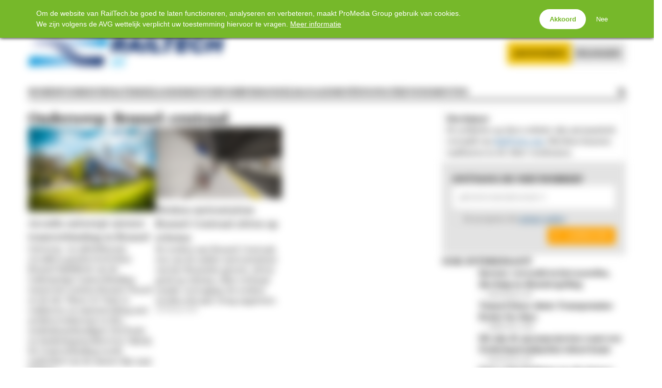

--- FILE ---
content_type: text/html; charset=UTF-8
request_url: https://www.railtech.be/nl/tag/brussel-centraal/
body_size: 9320
content:
<!doctype html>
<html lang="nl-NL">
<head>
	<meta charset="UTF-8" />
	<meta name="viewport" content="width=device-width, initial-scale=1.0, maximum-scale=1.0, user-scalable=no" />
<title>Brussel-centraal - RailTech.be</title>

		<!-- All in One SEO 4.9.3 - aioseo.com -->
	<meta name="robots" content="max-image-preview:large" />
	<link rel="canonical" href="https://www.railtech.be/nl/tag/brussel-centraal/" />
	<meta name="generator" content="All in One SEO (AIOSEO) 4.9.3" />
		<script type="application/ld+json" class="aioseo-schema">
			{"@context":"https:\/\/schema.org","@graph":[{"@type":"BreadcrumbList","@id":"https:\/\/www.railtech.be\/nl\/tag\/brussel-centraal\/#breadcrumblist","itemListElement":[{"@type":"ListItem","@id":"https:\/\/www.railtech.be\/nl#listItem","position":1,"name":"Home","item":"https:\/\/www.railtech.be\/nl","nextItem":{"@type":"ListItem","@id":"https:\/\/www.railtech.be\/nl\/tag\/brussel-centraal\/#listItem","name":"Brussel-centraal"}},{"@type":"ListItem","@id":"https:\/\/www.railtech.be\/nl\/tag\/brussel-centraal\/#listItem","position":2,"name":"Brussel-centraal","previousItem":{"@type":"ListItem","@id":"https:\/\/www.railtech.be\/nl#listItem","name":"Home"}}]},{"@type":"CollectionPage","@id":"https:\/\/www.railtech.be\/nl\/tag\/brussel-centraal\/#collectionpage","url":"https:\/\/www.railtech.be\/nl\/tag\/brussel-centraal\/","name":"Brussel-centraal - RailTech.be","inLanguage":"nl-NL","isPartOf":{"@id":"https:\/\/www.railtech.be\/nl\/#website"},"breadcrumb":{"@id":"https:\/\/www.railtech.be\/nl\/tag\/brussel-centraal\/#breadcrumblist"}},{"@type":"Organization","@id":"https:\/\/www.railtech.be\/nl\/#organization","name":"RailTech.be","description":"Vakblad voor railbedrijven","url":"https:\/\/www.railtech.be\/nl\/"},{"@type":"WebSite","@id":"https:\/\/www.railtech.be\/nl\/#website","url":"https:\/\/www.railtech.be\/nl\/","name":"RailTech.be","description":"Vakblad voor railbedrijven","inLanguage":"nl-NL","publisher":{"@id":"https:\/\/www.railtech.be\/nl\/#organization"}}]}
		</script>
		<!-- All in One SEO -->

<link rel='dns-prefetch' href='//hcaptcha.com' />
<link rel='dns-prefetch' href='//ppt.promedia.nl' />
<link rel='dns-prefetch' href='//fonts.googleapis.com' />
<link rel='dns-prefetch' href='//cdnjs.cloudflare.com' />
<link rel="alternate" type="application/rss+xml" title="RailTech.be &raquo; Brussel-centraal tag feed" href="https://www.railtech.be/nl/tag/brussel-centraal/feed/" />
<style id='wp-img-auto-sizes-contain-inline-css' type='text/css'>
img:is([sizes=auto i],[sizes^="auto," i]){contain-intrinsic-size:3000px 1500px}
/*# sourceURL=wp-img-auto-sizes-contain-inline-css */
</style>
<link rel='stylesheet' id='gallery-css' href='https://www.railtech.be/nl/wp-content/plugins/mobzGallery/gallery.css?ver=1581088677' type='text/css' media='all' />
<link rel='stylesheet' id='ppt-css' href='https://ppt.promedia.nl/client.css?ver=0.0.5' type='text/css' media='all' />
<link rel='stylesheet' id='pmgfont-serif-css' href='https://fonts.googleapis.com/css2?family=PT+Serif:ital,wght@0,400;0,700;1,400;1,700&#038;display=swap' type='text/css' media='all' />
<link rel='stylesheet' id='fontawesome-css' href='//cdnjs.cloudflare.com/ajax/libs/font-awesome/4.7.0/css/font-awesome.min.css?ver=4.7.0' type='text/css' media='all' />
<link rel='stylesheet' id='pmgnews-css' href='https://www.railtech.be/nl/wp-content/themes/pmgnews/style.css?ver=1769313486' type='text/css' media='all' />
<link rel='stylesheet' id='extra-css' href='https://www.railtech.be/nl/wp-content/site.css?ver=1485871030' type='text/css' media='all' />
<link rel='stylesheet' id='pmgsub-css' href='https://www.railtech.be/nl/wp-content/plugins/pmgSubscriptions/styles/pmgsub.css?ver=1766506874' type='text/css' media='all' />
<script type="text/javascript" src="https://www.railtech.be/nl/wp-includes/js/jquery/jquery.min.js?ver=3.7.1" id="jquery-core-js"></script>
<script type="text/javascript" src="https://www.railtech.be/nl/wp-includes/js/jquery/jquery-migrate.min.js?ver=3.4.1" id="jquery-migrate-js"></script>
<script type="text/javascript" src="https://www.railtech.be/nl/wp-content/plugins/mobzGallery/gallery.js?ver=1585676405" id="gallery-js"></script>
<script type="text/javascript" src="https://hcaptcha.com/1/api.js?ver=6.9" id="hcaptcha-js"></script>
<script type="text/javascript" src="https://www.railtech.be/nl/wp-content/plugins/pmgGAnalytics/ga_events.js?ver=1760027732" id="pmgga-js"></script>
<script type="text/javascript" src="https://ppt.promedia.nl/client.js?ver=0.1.7" id="ppt-js"></script>
<script type="text/javascript" src="https://www.railtech.be/nl/wp-content/plugins/pmgPrivacy/gdpr.js?ver=1736873752" id="gdpr-js"></script>
<script type="text/javascript" src="https://www.railtech.be/nl/wp-content/themes/pmgnews/scripts/promedia.js?ver=1760027022" id="pmgnews-js"></script>
<script type="text/javascript" src="https://www.railtech.be/nl/wp-content/plugins/pmgSubscriptions/scripts/pmgsubs.js?ver=1760026575" id="pmgsub-assoc-js"></script>
<meta property="og:site_name" content="RailTech.be" />
<noscript><style type="text/css">.js-only{display:none;}</style></noscript>
<!-- GA: dataLayer definition -->
<script>/* <![CDATA[ */
window.dataLayer = window.dataLayer || [];
/* ]]> */</script>
<!-- Google Analytics v4 -->
<script async src="https://www.googletagmanager.com/gtag/js?id=G-647M9EFX8V"></script>
<script>/* <![CDATA[ */
function gtag(){dataLayer.push(arguments);}
gtag('js', new Date());
gtag('config', 'G-647M9EFX8V', {"anonymize_ip":true,"login_status":"anon"});
/* ]]> */</script>
<style type="text/css">
:root { --primary-color: #27a114; --secondary-light-color: #2ab0ed; --secondary-dark-color: #00416e; --blurb-color: #ffffff; --blurb-color-bg: #f26810; --nag-color: #c4161c; --nag-color-fg: #333333; --step-color: #ffffff; --step-color-fg: #2187e0; --step-color-labels: #000000; --btn-default-bg: #020381; --btn-default-bg-hover: #42b0e5; --btn-default-border: transparent; --btn-default-border-hover: transparent; --btn-default-fg: #ffffff; --btn-default-fg-hover: #ffffff; --btn-primary-bg: #27a114; --btn-primary-bg-hover: #9fea9e; --btn-primary-border: transparent; --btn-primary-border-hover: transparent; --btn-primary-fg: #ffffff; --btn-primary-fg-hover: #ffffff; --str-optional: " (optioneel)"; }
</style>
<style type="text/css">:root{--pmgn-subscribe-bg:#F0C000;--pmgn-footer-bg:#21A5DF;--pmgn-copyright-bg:#21A5DF;--pmgn-lbl-txt-1:"Open Access";--pmgn-lbl-fg-1:#FFFFFF;--pmgn-lbl-bg-1:#27A114;--pmgn-lbl-txt-2:"Breaking";--pmgn-lbl-txt-3:"Premium";--pmgn-lbl-fg-3:#FFFFFF;--pmgn-lbl-bg-3:#27A114;--serif:"PT Serif", serif;}.home #showcase.loop .thumbnail-wrapper{aspect-ratio:1.85 / 1;}</style>
<!-- GAM: dataLayer definition -->
<script type="text/javascript">/* <![CDATA[ */
window.dataLayer = window.dataLayer || [];
/* ]]> */</script>
<!-- GAM: primary script -->
<script async src="https://securepubads.g.doubleclick.net/tag/js/gpt.js"></script>
<!-- GAM: configuration -->
<script type="text/javascript">/* <![CDATA[ */
window.googletag = window.googletag || { 'cmd' : [] };
googletag.cmd.push (function () {
	var mlb = googletag.sizeMapping().addSize([729, 0], [728, 90]).addSize([0, 0], [320, 100]).build();
	var mlbc = googletag.sizeMapping().addSize([1200, 0], [728, 90]).addSize([0, 0], [320, 100]).build();
	var mvid = googletag.sizeMapping().addSize([729, 0], [728, 410]).addSize([0, 0], [320, 180]).build();
	googletag.defineSlot('/94583107/railtech-be-nl/railtech-be-nl/leaderboard/1', [320, 100], 'div-gpt-ad-4ef8b8daefe3d3f8a7a76e5c49094313').defineSizeMapping(mlb).addService(googletag.pubads());
	googletag.defineSlot('/94583107/railtech-be-nl/railtech-be-nl/rectangle/1', [336, 280], 'div-gpt-ad-b4196e923482f5f0ba3c0e463d003545').addService(googletag.pubads());
	googletag.defineSlot('/94583107/railtech-be-nl/railtech-be-nl/rectangle/2', [336, 280], 'div-gpt-ad-a5ab5e97b0435b5887f769967b76a6f7').addService(googletag.pubads());
	googletag.defineSlot('/94583107/railtech-be-nl/railtech-be-nl/rectangle/3', [336, 280], 'div-gpt-ad-7a71227d08c0eb970ecb2e4240d57412').addService(googletag.pubads());
	googletag.pubads().setTargeting("url", "\/nl\/tag\/brussel-centraal\/");
	googletag.pubads().enableSingleRequest();
	googletag.enableServices();
});
/* ]]> */</script>
<link rel="icon" href="/favicon.ico" sizes="32x32" />
<link rel="icon" href="/favicon.ico" sizes="192x192" />
<link rel="apple-touch-icon" href="/favicon.ico" />
<meta name="msapplication-TileImage" content="/favicon.ico" />
		<style type="text/css" id="wp-custom-css">
			#menu-item-98 a, #menu-item-96 a { font-size: 0; color: transparent; }
#menu-item-98 a::before, #menu-item-96 a::before { background: #FFF; display: inline-block; width: 20px; height: 15px; vertical-align: top; }
#menu-item-98 a::before { content: url(/wp-content/themes/pmgnews/images/flag_fr.svg); }
#menu-item-96 a::before { content: url(/wp-content/themes/pmgnews/images/flag_nl.svg); }

.image-copyright::before {
    content: "© Foto: ";
}
.fa-twitter::before
{
	content: '𝕏';
	font-weight: bold;
}
#socialmedia .socialmedia-twitter
{
	background-color: black;
}		</style>
			<script type="text/javascript">var js_home = 'https://www.railtech.be/nl'; var nlovl_enabled = false;</script>
<style id='global-styles-inline-css' type='text/css'>
:root{--wp--preset--aspect-ratio--square: 1;--wp--preset--aspect-ratio--4-3: 4/3;--wp--preset--aspect-ratio--3-4: 3/4;--wp--preset--aspect-ratio--3-2: 3/2;--wp--preset--aspect-ratio--2-3: 2/3;--wp--preset--aspect-ratio--16-9: 16/9;--wp--preset--aspect-ratio--9-16: 9/16;--wp--preset--color--black: #000000;--wp--preset--color--cyan-bluish-gray: #abb8c3;--wp--preset--color--white: #ffffff;--wp--preset--color--pale-pink: #f78da7;--wp--preset--color--vivid-red: #cf2e2e;--wp--preset--color--luminous-vivid-orange: #ff6900;--wp--preset--color--luminous-vivid-amber: #fcb900;--wp--preset--color--light-green-cyan: #7bdcb5;--wp--preset--color--vivid-green-cyan: #00d084;--wp--preset--color--pale-cyan-blue: #8ed1fc;--wp--preset--color--vivid-cyan-blue: #0693e3;--wp--preset--color--vivid-purple: #9b51e0;--wp--preset--gradient--vivid-cyan-blue-to-vivid-purple: linear-gradient(135deg,rgb(6,147,227) 0%,rgb(155,81,224) 100%);--wp--preset--gradient--light-green-cyan-to-vivid-green-cyan: linear-gradient(135deg,rgb(122,220,180) 0%,rgb(0,208,130) 100%);--wp--preset--gradient--luminous-vivid-amber-to-luminous-vivid-orange: linear-gradient(135deg,rgb(252,185,0) 0%,rgb(255,105,0) 100%);--wp--preset--gradient--luminous-vivid-orange-to-vivid-red: linear-gradient(135deg,rgb(255,105,0) 0%,rgb(207,46,46) 100%);--wp--preset--gradient--very-light-gray-to-cyan-bluish-gray: linear-gradient(135deg,rgb(238,238,238) 0%,rgb(169,184,195) 100%);--wp--preset--gradient--cool-to-warm-spectrum: linear-gradient(135deg,rgb(74,234,220) 0%,rgb(151,120,209) 20%,rgb(207,42,186) 40%,rgb(238,44,130) 60%,rgb(251,105,98) 80%,rgb(254,248,76) 100%);--wp--preset--gradient--blush-light-purple: linear-gradient(135deg,rgb(255,206,236) 0%,rgb(152,150,240) 100%);--wp--preset--gradient--blush-bordeaux: linear-gradient(135deg,rgb(254,205,165) 0%,rgb(254,45,45) 50%,rgb(107,0,62) 100%);--wp--preset--gradient--luminous-dusk: linear-gradient(135deg,rgb(255,203,112) 0%,rgb(199,81,192) 50%,rgb(65,88,208) 100%);--wp--preset--gradient--pale-ocean: linear-gradient(135deg,rgb(255,245,203) 0%,rgb(182,227,212) 50%,rgb(51,167,181) 100%);--wp--preset--gradient--electric-grass: linear-gradient(135deg,rgb(202,248,128) 0%,rgb(113,206,126) 100%);--wp--preset--gradient--midnight: linear-gradient(135deg,rgb(2,3,129) 0%,rgb(40,116,252) 100%);--wp--preset--font-size--small: 13px;--wp--preset--font-size--medium: 20px;--wp--preset--font-size--large: 36px;--wp--preset--font-size--x-large: 42px;--wp--preset--spacing--20: 0.44rem;--wp--preset--spacing--30: 0.67rem;--wp--preset--spacing--40: 1rem;--wp--preset--spacing--50: 1.5rem;--wp--preset--spacing--60: 2.25rem;--wp--preset--spacing--70: 3.38rem;--wp--preset--spacing--80: 5.06rem;--wp--preset--shadow--natural: 6px 6px 9px rgba(0, 0, 0, 0.2);--wp--preset--shadow--deep: 12px 12px 50px rgba(0, 0, 0, 0.4);--wp--preset--shadow--sharp: 6px 6px 0px rgba(0, 0, 0, 0.2);--wp--preset--shadow--outlined: 6px 6px 0px -3px rgb(255, 255, 255), 6px 6px rgb(0, 0, 0);--wp--preset--shadow--crisp: 6px 6px 0px rgb(0, 0, 0);}:where(.is-layout-flex){gap: 0.5em;}:where(.is-layout-grid){gap: 0.5em;}body .is-layout-flex{display: flex;}.is-layout-flex{flex-wrap: wrap;align-items: center;}.is-layout-flex > :is(*, div){margin: 0;}body .is-layout-grid{display: grid;}.is-layout-grid > :is(*, div){margin: 0;}:where(.wp-block-columns.is-layout-flex){gap: 2em;}:where(.wp-block-columns.is-layout-grid){gap: 2em;}:where(.wp-block-post-template.is-layout-flex){gap: 1.25em;}:where(.wp-block-post-template.is-layout-grid){gap: 1.25em;}.has-black-color{color: var(--wp--preset--color--black) !important;}.has-cyan-bluish-gray-color{color: var(--wp--preset--color--cyan-bluish-gray) !important;}.has-white-color{color: var(--wp--preset--color--white) !important;}.has-pale-pink-color{color: var(--wp--preset--color--pale-pink) !important;}.has-vivid-red-color{color: var(--wp--preset--color--vivid-red) !important;}.has-luminous-vivid-orange-color{color: var(--wp--preset--color--luminous-vivid-orange) !important;}.has-luminous-vivid-amber-color{color: var(--wp--preset--color--luminous-vivid-amber) !important;}.has-light-green-cyan-color{color: var(--wp--preset--color--light-green-cyan) !important;}.has-vivid-green-cyan-color{color: var(--wp--preset--color--vivid-green-cyan) !important;}.has-pale-cyan-blue-color{color: var(--wp--preset--color--pale-cyan-blue) !important;}.has-vivid-cyan-blue-color{color: var(--wp--preset--color--vivid-cyan-blue) !important;}.has-vivid-purple-color{color: var(--wp--preset--color--vivid-purple) !important;}.has-black-background-color{background-color: var(--wp--preset--color--black) !important;}.has-cyan-bluish-gray-background-color{background-color: var(--wp--preset--color--cyan-bluish-gray) !important;}.has-white-background-color{background-color: var(--wp--preset--color--white) !important;}.has-pale-pink-background-color{background-color: var(--wp--preset--color--pale-pink) !important;}.has-vivid-red-background-color{background-color: var(--wp--preset--color--vivid-red) !important;}.has-luminous-vivid-orange-background-color{background-color: var(--wp--preset--color--luminous-vivid-orange) !important;}.has-luminous-vivid-amber-background-color{background-color: var(--wp--preset--color--luminous-vivid-amber) !important;}.has-light-green-cyan-background-color{background-color: var(--wp--preset--color--light-green-cyan) !important;}.has-vivid-green-cyan-background-color{background-color: var(--wp--preset--color--vivid-green-cyan) !important;}.has-pale-cyan-blue-background-color{background-color: var(--wp--preset--color--pale-cyan-blue) !important;}.has-vivid-cyan-blue-background-color{background-color: var(--wp--preset--color--vivid-cyan-blue) !important;}.has-vivid-purple-background-color{background-color: var(--wp--preset--color--vivid-purple) !important;}.has-black-border-color{border-color: var(--wp--preset--color--black) !important;}.has-cyan-bluish-gray-border-color{border-color: var(--wp--preset--color--cyan-bluish-gray) !important;}.has-white-border-color{border-color: var(--wp--preset--color--white) !important;}.has-pale-pink-border-color{border-color: var(--wp--preset--color--pale-pink) !important;}.has-vivid-red-border-color{border-color: var(--wp--preset--color--vivid-red) !important;}.has-luminous-vivid-orange-border-color{border-color: var(--wp--preset--color--luminous-vivid-orange) !important;}.has-luminous-vivid-amber-border-color{border-color: var(--wp--preset--color--luminous-vivid-amber) !important;}.has-light-green-cyan-border-color{border-color: var(--wp--preset--color--light-green-cyan) !important;}.has-vivid-green-cyan-border-color{border-color: var(--wp--preset--color--vivid-green-cyan) !important;}.has-pale-cyan-blue-border-color{border-color: var(--wp--preset--color--pale-cyan-blue) !important;}.has-vivid-cyan-blue-border-color{border-color: var(--wp--preset--color--vivid-cyan-blue) !important;}.has-vivid-purple-border-color{border-color: var(--wp--preset--color--vivid-purple) !important;}.has-vivid-cyan-blue-to-vivid-purple-gradient-background{background: var(--wp--preset--gradient--vivid-cyan-blue-to-vivid-purple) !important;}.has-light-green-cyan-to-vivid-green-cyan-gradient-background{background: var(--wp--preset--gradient--light-green-cyan-to-vivid-green-cyan) !important;}.has-luminous-vivid-amber-to-luminous-vivid-orange-gradient-background{background: var(--wp--preset--gradient--luminous-vivid-amber-to-luminous-vivid-orange) !important;}.has-luminous-vivid-orange-to-vivid-red-gradient-background{background: var(--wp--preset--gradient--luminous-vivid-orange-to-vivid-red) !important;}.has-very-light-gray-to-cyan-bluish-gray-gradient-background{background: var(--wp--preset--gradient--very-light-gray-to-cyan-bluish-gray) !important;}.has-cool-to-warm-spectrum-gradient-background{background: var(--wp--preset--gradient--cool-to-warm-spectrum) !important;}.has-blush-light-purple-gradient-background{background: var(--wp--preset--gradient--blush-light-purple) !important;}.has-blush-bordeaux-gradient-background{background: var(--wp--preset--gradient--blush-bordeaux) !important;}.has-luminous-dusk-gradient-background{background: var(--wp--preset--gradient--luminous-dusk) !important;}.has-pale-ocean-gradient-background{background: var(--wp--preset--gradient--pale-ocean) !important;}.has-electric-grass-gradient-background{background: var(--wp--preset--gradient--electric-grass) !important;}.has-midnight-gradient-background{background: var(--wp--preset--gradient--midnight) !important;}.has-small-font-size{font-size: var(--wp--preset--font-size--small) !important;}.has-medium-font-size{font-size: var(--wp--preset--font-size--medium) !important;}.has-large-font-size{font-size: var(--wp--preset--font-size--large) !important;}.has-x-large-font-size{font-size: var(--wp--preset--font-size--x-large) !important;}
/*# sourceURL=global-styles-inline-css */
</style>
</head>
<body class="archive tag tag-brussel-centraal tag-3590 wp-theme-pmgnews no-js">
		<header>
			<div id="topbar" class="autoclear">
				<div class="pillar">
					<nav class="menu-social-media-container"><ul id="menu-social-media" class="menu">
						<li class="menu-item"><a href="https://www.railtech.be/nl/" class="social-media"><i class="fa fa-home"></i><span class="sr-only">Home</span></a></li><li class="menu-item"><a href="https://www.facebook.com/RailTechBENL" target="_blank" class="social-media"><i class="fa fa-facebook"></i><span class="sr-only">Facebook</span></a></li><li class="menu-item"><a href="https://twitter.com/RailTechBENL" target="_blank" class="social-media">&Xopf;<span class="sr-only">Twitter</span></a></li><li class="menu-item"><a href="https://www.linkedin.com/company/railtech-belgi%C3%AB/" target="_blank" class="social-media"><i class="fa fa-linkedin"></i><span class="sr-only">LinkedIn</span></a></li></ul></nav><nav class="menu-topnav-container"><ul id="menu-topnav" class="menu"><li id="menu-item-10168" class="menu-item menu-item-type-custom menu-item-object-custom menu-item-10168"><a href="https://www.railtech.be/fr/">FR</a></li>
<li id="menu-item-99" class="menu-item menu-item-type-custom menu-item-object-custom menu-item-99"><a href="https://railtech.com">RailTech.com</a></li>
<li id="menu-item-95" class="menu-item menu-item-type-custom menu-item-object-custom menu-item-95"><a href="https://www.spoorpro.nl/">SpoorPro</a></li>
<li id="menu-item-97" class="menu-item menu-item-type-custom menu-item-object-custom menu-item-97"><a href="https://www.railfreight.com/">RailFreight</a></li>
</ul></nav></div>
			</div>
<div class="advertisement leaderboard"><div class="adv" id="div-gpt-ad-4ef8b8daefe3d3f8a7a76e5c49094313"><script type="text/javascript">/* <![CDATA[ */ googletag.cmd.push(function(){googletag.display('div-gpt-ad-4ef8b8daefe3d3f8a7a76e5c49094313'); });/* ]]> */</script></div></div>			<div id="branding-wrapper">
				<div id="branding" class="pillar">
					<a href="https://www.railtech.be/nl/" id="logo-link"><img src="https://www.railtech.be/nl/wp-content/img/logo-site-header.png" alt="RailTech.be &ndash; Vakblad voor railbedrijven" id="logo" /></a>
					<nav id="account-nav">
						<ul>
							<li class="menu-item menu-item-subscribe"><a href="https://www.railtech.be/nl/abonneren/"><span class="subscribe-ext">Abonneren</span><span class="subscribe-basic">Abonneren</span></a></li>
							<li class="menu-item btn-inline-toggle btn-login">
								<a href="https://www.railtech.be/nl/login/?redirect_to=%2Fnl%2Ftag%2Fbrussel-centraal%2F">inloggen</a>
								<div class="inline-dropdown inline-login"><div class="pmgsub pmgsub-login"><form name="loginform" id="loginform" action="https://www.railtech.be/nl/wp-login.php" method="post"><p class="login-username">
				<label for="user_login">Inlognaam</label>
				<input type="text" name="log" id="user_login" autocomplete="username" class="form-control" value="" size="20" />
			</p><p class="login-password">
				<label for="user_pass">Wachtwoord</label>
				<input type="password" name="pwd" id="user_pass" autocomplete="current-password" spellcheck="false" class="form-control" value="" size="20" />
			</p><input type="hidden" name="nobots" value="F863D7EB" /><p class="login-remember"><label><input name="rememberme" type="checkbox" id="rememberme" value="forever" /> Login onthouden</label></p><p class="login-submit">
				<input type="submit" name="wp-submit" id="wp-submit" class="pmgsub-btn pmgsub-btn-primary" value="Inloggen" />
				<input type="hidden" name="redirect_to" value="https://www.railtech.be/nl/" />
			</p><a href="https://my.promedia.nl/?pid=a0iAb0000011YIZIA2" class="forgot-pw">Wachtwoord vergeten?</a></form></div></div>
							</li>
						</ul>
					</nav>
				</div>
			</div>
			<div id="navbar-wrapper">
				<div id="navbar">
					<div class="pillar"><a href="#menu-toggle" id="menu-toggle"><i class="fa fa-bars"></i><span>Menu</span></a><nav class="menu-main-container"><ul id="menu-main" class="menu"><li id="menu-item-5" class="menu-item menu-item-type-custom menu-item-object-custom menu-item-home menu-item-5"><a href="https://www.railtech.be/nl"><span>Home</span></a></li>
<li id="menu-item-100" class="menu-item menu-item-type-taxonomy menu-item-object-category menu-item-100"><a href="https://www.railtech.be/nl/category/spoorbouw/"><span>Spoorbouw</span></a></li>
<li id="menu-item-101" class="menu-item menu-item-type-taxonomy menu-item-object-category menu-item-101"><a href="https://www.railtech.be/nl/category/materieel/"><span>Materieel</span></a></li>
<li id="menu-item-102" class="menu-item menu-item-type-taxonomy menu-item-object-category menu-item-102"><a href="https://www.railtech.be/nl/category/goederenvervoer/"><span>Goederenvervoer</span></a></li>
<li id="menu-item-103" class="menu-item menu-item-type-taxonomy menu-item-object-category menu-item-103"><a href="https://www.railtech.be/nl/category/personeel/"><span>Personeel</span></a></li>
<li id="menu-item-104" class="menu-item menu-item-type-taxonomy menu-item-object-category menu-item-104"><a href="https://www.railtech.be/nl/category/management/"><span>Management</span></a></li>
<li id="menu-item-105" class="menu-item menu-item-type-taxonomy menu-item-object-category menu-item-105"><a href="https://www.railtech.be/nl/category/innovatie/"><span>Innovatie</span></a></li>
<li id="menu-item-6778" class="menu-item menu-item-type-custom menu-item-object-custom menu-item-6778"><a href="https://www.railtechbelgium.com/"><span>Evenementen</span></a></li>
</ul></nav><div class="search-box"><a class="search-toggle fa fa-search" href="#" title="search"><span class="sr-only">search</span></a><form action="https://www.railtech.be/nl/" class="search-form" method="get"><input type="text" id="search-term" name="s" placeholder="Zoeken naar..." /><button class="fa fa-search" type="submit"><span class="sr-only">search</span></button><a class="search-toggle fa fa-times fa-fw" href="#" title="searchclose"><span class="sr-only">searchclose</span></a></form></div></div>
				</div>
			</div>
		</header>
		<div id="main" class="autoclear">
			<div class="pillar">
			<main id="content-column">
				<div class="content">
					<h1>Onderwerp: Brussel-centraal</h1>
				</div>
				<div class="loop">
					<a href="https://www.railtech.be/nl/infrastructuur/2023/10/23/arcadis-ontwerpt-de-tramverbinding-in-brussel/"><article class="summary premium">
						<div class="thumbnail-wrapper"><img class="thumbnail" src="https://www.railtech.be/nl/wp-content/uploads/2023/04/Tram-next-genertion1-1-480x320.jpg" srcset="https://www.railtech.be/nl/wp-content/uploads/2023/04/Tram-next-genertion1-1-480x320.jpg 480w, https://www.railtech.be/nl/wp-content/uploads/2023/04/Tram-next-genertion1-1-336x224.jpg 336w, https://www.railtech.be/nl/wp-content/uploads/2023/04/Tram-next-genertion1-1-768x512.jpg 768w, https://www.railtech.be/nl/wp-content/uploads/2023/04/Tram-next-genertion1-1-1536x1024.jpg 1536w, https://www.railtech.be/nl/wp-content/uploads/2023/04/Tram-next-genertion1-1-2048x1365.jpg 2048w, https://www.railtech.be/nl/wp-content/uploads/2023/04/Tram-next-genertion1-1-1024x683.jpg 1024w" alt="" loading="lazy" /></div>
						<div class="post-info">
							<span class="post-title">Arcadis ontwerpt nieuwe tramverbinding in Brussel</span>
							<p class="excerpt">Ontwerp- en adviesbureau Arcadis is geselecteerd door Brussel Mobiliteit om de toekomstige tramverbinding tussen het station Brussel-Noord en de site Thurn &amp; Taxis te realiseren, in samenwerking met architectenbureau LA/BA, stedenbouwkundigen CityTools en landschapsarchitecten Taktyk. De tramverbinding wordt onderdeel van de nieuwe lijn naar Belgica.</p>
							<div class="meta"><time class="pubdate" datetime="2023-10-23T01:00:21+02:00">23 oktober 2023</time></div>
						</div>
					</article></a>
					<a href="https://www.railtech.be/nl/infrastructuur/2023/02/28/werken-metrostation-brussel-centraal-zitten-op-schema/"><article class="summary premium">
						<div class="thumbnail-wrapper"><img class="thumbnail" src="https://www.railtech.be/nl/wp-content/uploads/2023/02/Brussel-Centraal--480x270.jpg" srcset="https://www.railtech.be/nl/wp-content/uploads/2023/02/Brussel-Centraal--480x270.jpg 480w, https://www.railtech.be/nl/wp-content/uploads/2023/02/Brussel-Centraal--768x432.jpg 768w, https://www.railtech.be/nl/wp-content/uploads/2023/02/Brussel-Centraal--1536x864.jpg 1536w, https://www.railtech.be/nl/wp-content/uploads/2023/02/Brussel-Centraal--1024x576.jpg 1024w, https://www.railtech.be/nl/wp-content/uploads/2023/02/Brussel-Centraal-.jpg 1577w" alt="" loading="lazy" /></div>
						<div class="post-info">
							<span class="post-title">Werken metrostation Brussel-Centraal zitten op schema</span>
							<p class="excerpt">De werken aan Brussel-Centraal, een van de oudste metrostations van het Brusselse gewest, zitten goed op schema. Alles verloopt zonder vertraging. De werken werden één jaar terug opgestart.  </p>
							<div class="meta"><time class="pubdate" datetime="2023-02-28T10:24:15+01:00">28 februari 2023</time></div>
						</div>
					</article></a>
				</div>
				<nav class="history">
					<div class="alignleft"></div>
					<div class="alignright"></div>
				</nav>
			</main>
			<aside id="sidebar-column">
				<div class="widget-bordered widget block widget_includer" id="includer-4">
					<div class="content autoclear">
<h4>Disclaimer</h4>
<p>De artikelen op deze website zijn automatisch vertaald van <a href="https://www.railtech.com" target="_blank" rel="noopener">RailTech.com</a>. Hierdoor kunnen taalfouten in de tekst voorkomen.</p>
					</div>
				</div>
				<div class="widget block widget_ymlp" id="ymlp-3">
					<div class="titlebar"><h3>Ontvang de nieuwsbrief</h3></div>
<script type="text/javascript">/* <![CDATA[ */
function mnl_hcaptcha_callback_420599b2(token)
{
	jQuery.post ('https://www.railtech.be/nl/wp-content/plugins/mobzNewsletter/ajax/hcaptcha.php', { 'token' : token, 'handler_idx' : jQuery ('#mnl-hcaptcha-420599b2').data ('handler-idx') }, function (data)
	{
		if ('string' === typeof data)
		{
			if (data.indexOf ('https://') === 0)
			{
				jQuery ('#mnl-form-420599b2').prop ('action', data).submit ();
			} else {
				jQuery ('#mnl-form-420599b2 button.mnl-btn-submit').removeClass ('working').prop ('disabled', false)
			}
		}
	});
}
jQuery (function ()
{
	jQuery ('#mnl-form-420599b2 input').on ('keydown', function (event)
	{
		if (event.which == 13)
		{
			event.preventDefault ();
			jQuery ('#mnl-form-420599b2 button.mnl-btn-submit').get (0).click ();
		}
	});
	jQuery ('#mnl-form-420599b2 button.mnl-btn-submit').on ('click', function (event)
	{
		var $self = jQuery (this);
		var $form = $self.closest ('form');
		if ($form.get (0).reportValidity ())
		{
			$self.addClass ('working').prop ('disabled', true);
			var captcha_id = $form.find ('.h-captcha iframe').data ('hcaptcha-widget-id');
			hcaptcha.execute (captcha_id);
		}
	});
});
/* ]]> */</script>
<style type="text/css">
.mnl-field-submit .mnl-btn-submit:disabled { background: #CCC; }
.grecaptcha-badge { display: none; }
</style>
<form action="#" class="mnl-signup mnl-signup-full" id="mnl-form-420599b2" data-idx="0" method="post"><div class="mnl-field mnl-field-email"><label class="mnl-label">E-mailadres</label><input type="email" class="mnl-input-email" name="email" required="required" placeholder="gebruikersnaam@example.nl" value="" /></div><div class="mnl-field mnl-field-privacy"><label class="mnl-label mnl-label-checkbox"><input type="checkbox" name="accept-pp" value="yes" required /> Ik accepteer de <a href="https://www.promedia.nl/gegevensbescherming/" target="_blank">privacy policy</a></label></div><div class="mnl-field-submit"><div class="h-captcha" data-sitekey="53733b5b-6ece-410b-b048-d1486af756b0" data-callback="mnl_hcaptcha_callback_420599b2" data-size="invisible"></div>
<button type="button" class="mnl-btn-submit" id="mnl-hcaptcha-420599b2" data-handler-idx="default"><span>Aanmelden</span></button></div></form>				</div>
<div class="advertisement rectangle"><div class="adv" id="div-gpt-ad-b4196e923482f5f0ba3c0e463d003545"><script type="text/javascript">/* <![CDATA[ */ googletag.cmd.push(function(){googletag.display('div-gpt-ad-b4196e923482f5f0ba3c0e463d003545'); });/* ]]> */</script></div></div>				<div class="widget block widget_pmgfeedwidget" id="pmgfeedwidget-3">
					<div class="titlebar"><h3>Ook interessant</h3></div>
<ul class="news-feed"><li class="news-feed-item"><a class="news-feed-item-image news-feed-item-link" href="https://www.spoorpro.nl/actueel/2026/01/27/sneeuw-verwacht-in-het-noorden-dus-knip-in-dienstregeling/" target="_blank"><div class="news-feed-item-thumbnail" style="background-image:url(https://www.spoorpro.nl/wp-content/uploads/2026/01/de-trein-rijdt-480x640.jpg);"></div></a><div class="news-feed-item-extract"><a class="news-feed-item-link" href="https://www.spoorpro.nl/actueel/2026/01/27/sneeuw-verwacht-in-het-noorden-dus-knip-in-dienstregeling/" target="_blank">Sneeuw verwacht in het noorden, dus knip in dienstregeling</a><a href="https://www.spoorpro.nl/" class="news-feed-item-source news-feed-item-site-link" target="_blank">spoorpro.nl</a></div></li><li class="news-feed-item"><a class="news-feed-item-image news-feed-item-link" href="https://www.railtech.com/all/2026/01/27/tunnel-blaze-shuts-transpennine-route-for-days/" target="_blank"><div class="news-feed-item-thumbnail" style="background-image:url(https://www.railtech.com/wp-content/uploads/2026/01/Standedge-Tunnel-fire-3-WYFRS-480x320.jpg);"></div></a><div class="news-feed-item-extract"><a class="news-feed-item-link" href="https://www.railtech.com/all/2026/01/27/tunnel-blaze-shuts-transpennine-route-for-days/" target="_blank">Tunnel blaze shuts Transpennine Route for days</a><a href="https://www.railtech.com/" class="news-feed-item-source news-feed-item-site-link" target="_blank">railtech.com</a></div></li><li class="news-feed-item"><a class="news-feed-item-image news-feed-item-link" href="https://www.spoorpro.nl/spoorbouw/2026/01/27/dit-zijn-de-spoorprojecten-waarvoor-nederland-miljarden-tekort-komt/" target="_blank"><div class="news-feed-item-thumbnail" style="background-image:url(https://www.spoorpro.nl/wp-content/uploads/2026/01/ANP-507189690-480x302.jpg);"></div></a><div class="news-feed-item-extract"><a class="news-feed-item-link" href="https://www.spoorpro.nl/spoorbouw/2026/01/27/dit-zijn-de-spoorprojecten-waarvoor-nederland-miljarden-tekort-komt/" target="_blank">Dit zijn de spoorprojecten waarvoor Nederland miljarden tekort komt</a><a href="https://www.spoorpro.nl/" class="news-feed-item-source news-feed-item-site-link" target="_blank">spoorpro.nl</a></div></li><li class="news-feed-item"><a class="news-feed-item-image news-feed-item-link" href="https://www.spoorpro.nl/management/2026/01/27/hart-volgt-hettinga-op-als-nieuwe-directeur-van-arriva-nederland/" target="_blank"><div class="news-feed-item-thumbnail" style="background-image:url(https://www.spoorpro.nl/wp-content/uploads/2026/01/anne-hettinga-arriva-480x320.jpg);"></div></a><div class="news-feed-item-extract"><a class="news-feed-item-link" href="https://www.spoorpro.nl/management/2026/01/27/hart-volgt-hettinga-op-als-nieuwe-directeur-van-arriva-nederland/" target="_blank">Hart volgt Hettinga op als nieuwe directeur van Arriva Nederland</a><a href="https://www.spoorpro.nl/" class="news-feed-item-source news-feed-item-site-link" target="_blank">spoorpro.nl</a></div></li><li class="news-feed-item"><a class="news-feed-item-image news-feed-item-link" href="https://www.spoorpro.nl/goederenvervoer/2026/01/27/vandalen-vernielen-overweg-op-brabants-goederenspoor/" target="_blank"><div class="news-feed-item-thumbnail" style="background-image:url(https://www.spoorpro.nl/wp-content/uploads/2026/01/kapot.webp);"></div></a><div class="news-feed-item-extract"><a class="news-feed-item-link" href="https://www.spoorpro.nl/goederenvervoer/2026/01/27/vandalen-vernielen-overweg-op-brabants-goederenspoor/" target="_blank">Vandalen vernielen overweg op Brabants goederenspoor</a><a href="https://www.spoorpro.nl/" class="news-feed-item-source news-feed-item-site-link" target="_blank">spoorpro.nl</a></div></li></ul>				</div>
			</aside>
			</div>
		</div>
		<footer>
			<div class="pillar autoclear">
				<address>Een uitgave van ProMedia Group<br /><a href="https://www.promedia.nl/" target="_blank"><img src="https://www.railtech.be/nl/wp-content/themes/pmgnews/images/logo-promediagroup-w.png" alt="ProMedia Group" style="margin: 1ex 0;" /></a><br />ProMedia Group<br />Weena 505 B18<br />3013 AL Rotterdam<br />Nederland<br />Tel: +31 (0)10-2801014<br />redactie@railtech.be</address>
			</div>
			<div class="copyright">
				<div class="pillar">
					<p>&copy; 2021&ndash;2026 RailTech.be</p>
				</div>
			</div>
		</footer>
<script type="speculationrules">
{"prefetch":[{"source":"document","where":{"and":[{"href_matches":"/nl/*"},{"not":{"href_matches":["/nl/wp-*.php","/nl/wp-admin/*","/nl/wp-content/uploads/*","/nl/wp-content/*","/nl/wp-content/plugins/*","/nl/wp-content/themes/pmgnews/*","/nl/*\\?(.+)"]}},{"not":{"selector_matches":"a[rel~=\"nofollow\"]"}},{"not":{"selector_matches":".no-prefetch, .no-prefetch a"}}]},"eagerness":"conservative"}]}
</script>
	<script type="text/javascript">//<![CDATA[
	newsletter_available = true;
	//]]></script>
		<style type="text/css">
		#gdpr-consent { --text-bkg: #76B82A; --text-frg: #FFFFFF; --text-link: #FFFFFF; --btn-bkg: #FFFFFF; --btn-frg: #76B82A; top: 0; }
		</style>
		<script type="text/javascript">/* <![CDATA[ */
		gdpr_css = "/nl/wp-content/plugins/pmgPrivacy/gdpr.css";
		gdpr_url = "/nl/wp-content/plugins/pmgPrivacy/consent.php";
		gdpr_xlat = {"str-accept":"Akkoord","str-deny":"Nee","str-prompt":"Om de website van RailTech.be goed te laten functioneren, analyseren en verbeteren, maakt ProMedia Group gebruik van cookies.<br \/>We zijn volgens de AVG wettelijk verplicht uw toestemming hiervoor te vragen. <a href=\"https:\/\/www.promedia.nl\/gegevensbescherming\/\" target=\"_blank\">Meer informatie<\/a>"};
		</script>
	<script type="text/javascript">/* <![CDATA[ */
	if ((window.location.search.indexOf ('utm_source=newsletter') > 0) && (window.location.search.indexOf ('utm_medium=email') > 0))
	{
		var ny = new Date ();
		ny.setFullYear (ny.getFullYear () + 1);
		document.cookie = 'mcu=1; expires=' + ny.toUTCString () + '; path=/';
	}
	var pmgsubs = {
		"state" : "anon",
		"newsletter" : !!document.cookie.match(/\bmcu=1\b/)
	};
	/* ]]> */</script>
<script type="text/javascript">
/* <!CDATA[ */
	var ppt_base_url = "https://ppt.promedia.nl/";
	    var ppt_cats = [];
/* ]> */
</script>

<script defer src="https://static.cloudflareinsights.com/beacon.min.js/vcd15cbe7772f49c399c6a5babf22c1241717689176015" integrity="sha512-ZpsOmlRQV6y907TI0dKBHq9Md29nnaEIPlkf84rnaERnq6zvWvPUqr2ft8M1aS28oN72PdrCzSjY4U6VaAw1EQ==" data-cf-beacon='{"version":"2024.11.0","token":"db2f1d92609546dba88d429f72dbc2d5","r":1,"server_timing":{"name":{"cfCacheStatus":true,"cfEdge":true,"cfExtPri":true,"cfL4":true,"cfOrigin":true,"cfSpeedBrain":true},"location_startswith":null}}' crossorigin="anonymous"></script>
</body>
</html>


--- FILE ---
content_type: text/html; charset=utf-8
request_url: https://www.google.com/recaptcha/api2/aframe
body_size: 267
content:
<!DOCTYPE HTML><html><head><meta http-equiv="content-type" content="text/html; charset=UTF-8"></head><body><script nonce="KUwawwlwsCrB3aXruWf8eA">/** Anti-fraud and anti-abuse applications only. See google.com/recaptcha */ try{var clients={'sodar':'https://pagead2.googlesyndication.com/pagead/sodar?'};window.addEventListener("message",function(a){try{if(a.source===window.parent){var b=JSON.parse(a.data);var c=clients[b['id']];if(c){var d=document.createElement('img');d.src=c+b['params']+'&rc='+(localStorage.getItem("rc::a")?sessionStorage.getItem("rc::b"):"");window.document.body.appendChild(d);sessionStorage.setItem("rc::e",parseInt(sessionStorage.getItem("rc::e")||0)+1);localStorage.setItem("rc::h",'1769548739745');}}}catch(b){}});window.parent.postMessage("_grecaptcha_ready", "*");}catch(b){}</script></body></html>

--- FILE ---
content_type: application/javascript
request_url: https://www.railtech.be/nl/wp-content/plugins/pmgGAnalytics/ga_events.js?ver=1760027732
body_size: 165
content:
function ga_event (event)
{
	if ('undefined' !== typeof ga) try {
		var href = this.href;
		switch (this.protocol)
		{
		case 'http:' : case 'https:' :
			{
				var link_domain = this.hostname.toLowerCase ().replace (/^www\./, '');
				var self_domain = document.location.hostname.toLowerCase ().replace (/^www\./, '');
				if (link_domain != self_domain)
				{
					var params = { 'hitType' : 'event', 'eventCategory' : 'outbound-link', 'eventAction' : href };
					if (this.target !== '_blank') {
						params ['hitCallback'] = function () { document.location.href = href; };
					}
					ga ('send', params);
				} else if (window.location.href.match (/\.pdf$/))
				{
					var params = { 'hitType' : 'event', 'eventCategory' : 'download', 'eventAction' : href };
					if (this.target !== '_blank') {
						params ['hitCallback'] = function () { document.location.href = href; };
					}
					ga ('send', params);
				}
			}
			break;
		case 'mailto:' :
			{
				ga ('send', { 'hitType' : 'event', 'eventCategory' : 'mailto', 'eventAction' : href });
			}
			break;
		}
		if (this.hasAttribute ('data-ga-event'))
		{
			var ga_event = this.getAttribute ('data-ga-event');
			var ga_action = this.hasAttribute ('data-ga-action') ? this.getAttribute ('data-ga-action') : href;
			ga ('send', { 'hitType' : 'event', 'eventCategory' : ga_event, 'eventAction' : ga_action });
		}
	} catch (err) {}
	return true;
}

function ga_log (cat, act)
{
	if ('undefined' !== typeof ga) try
	{
		ga ('send', { 'hitType' : 'event', 'eventCategory' : cat, 'eventAction' : act });
	} catch (err){}
	return true;
}

jQuery (function ()
{
	jQuery (document).on ('click', 'a[href]', ga_event);
	if (jQuery ('.pmgsub-nag-0').length) ga_log ('popin', 'free-article');
	if (jQuery ('.pmgsub-nag-1').length) ga_log ('popin', 'anon-limit');
	if (jQuery ('.pmgsub-nag-2').length) ga_log ('popin', 'free-limit');
});